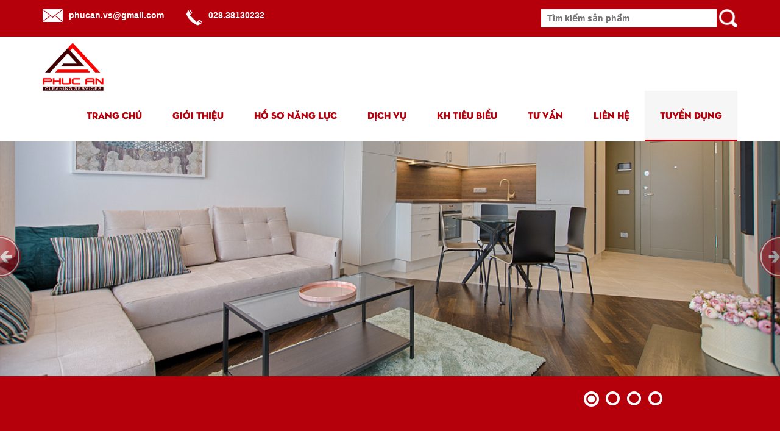

--- FILE ---
content_type: text/html; charset=UTF-8
request_url: https://vesinhphucan.com/tuyen-dung-2/
body_size: 7302
content:

<!DOCTYPE html PUBLIC "-//W3C//DTD XHTML 1.0 Strict//EN" "http://www.w3.org/TR/xhtml1/DTD/xhtml1-strict.dtd">
<html xmlns="http://www.w3.org/1999/xhtml" xml:lang="en" lang="vi">
<head>
	<title>CẦN TUYỂN GẤP | CTY TNHH VỆ SINH CÔNG NGHIỆP PHÚC AN</title>
	<meta http-equiv="Content-Type" content="text/html; charset=utf-8" />
	<meta content="text/html; charset=utf-8" http-equiv="Content-Type"/>
	<meta name="description" content="vệ sinh công nghiệp, dịch vụ vệ sinh, tổng vệ sinh, dịch vụ giặt thảm, dịch vụ vệ sinh ghế, vệ sinh kính trên cao, dịch vụ vệ sinh hàng ngày, dịch vụ giặt thảm văn phòng, vệ sinh nhà xưởng, tạp vụ chung cư, tạp vụ ngân hàng, vệ sinh nhà sau xây dựng "/>
	<meta name="keywords" content="vệ sinh công nghiệp, dịch vụ vệ sinh, tổng vệ sinh, dịch vụ giặt thảm, dịch vụ vệ sinh ghế, vệ sinh kính trên cao, dịch vụ vệ sinh hàng ngày, dịch vụ giặt thảm văn phòng, vệ sinh nhà xưởng, tạp vụ chung cư, tạp vụ ngân hàng, vệ sinh nhà sau xây dựng" />

	<link rel="canonical" href="https://vesinhphucan.com/tuyen-dung-2/" />
	<base href="https://vesinhphucan.com/" />
	<!-- begin no change-->
	<meta name="author" content="TS Media" />
	<meta name="copyright" content="Công ty quảng cáo truyền thông TS - TS Media"/>
	<meta name="robots" content="INDEX,FOLLOW,NOODP,NOYDIR" />
	<meta name="distribution" content="Global" />
	<meta http-equiv="REFRESH" content="600" />
	<meta name="REVISIT-AFTER" content="1 DAYS" />
	<meta name="RATING" content="GENERAL" />
	<link rel="icon" type="image/x-icon" href="https://vesinhphucan.com/logo.png"/>
	<link rel="shortcut icon" type="image/x-icon" href="https://vesinhphucan.com/logo.png" />
	<meta name="viewport" content="width=device-width, initial-scale=1"/>
    <meta name="viewport" content="width=device-width, initial-scale=1.0"/>
   
   <!-- Google Tag Manager -->
	<script>(function(w,d,s,l,i){w[l]=w[l]||[];w[l].push({'gtm.start':
	new Date().getTime(),event:'gtm.js'});var f=d.getElementsByTagName(s)[0],
	j=d.createElement(s),dl=l!='dataLayer'?'&l='+l:'';j.async=true;j.src=
	'https://www.googletagmanager.com/gtm.js?id='+i+dl;f.parentNode.insertBefore(j,f);
	})(window,document,'script','dataLayer','GTM-TVTVB35');</script>
	<!-- End Google Tag Manager -->

    <!-- Google fonts - witch you want to use - (rest you can just remove) -->
    <!--<link href="http://fonts.googleapis.com/css?family=Fjalla+One|Archivo+Narrow|Oswald:400,700" rel="stylesheet" type="text/css">-->

    <!--[if lt IE 9]>
    <script src="http://html5shim.googlecode.com/svn/trunk/html5.js"></script>
    <![endif]-->

    <!--begin thay doi-->
		<link href="https://vesinhphucan.com/library/css/bootstrap.css" rel="stylesheet" media="screen">
		<link href="https://vesinhphucan.com/library/css/style.css" rel="stylesheet" media="screen">
		<link href="https://vesinhphucan.com/library/css/nivo-slider.css" rel="stylesheet" media="screen">
		<link href="https://vesinhphucan.com/library/css/owl-carousel/owl.carousel.css" rel="stylesheet" media="screen">
		<link href="https://vesinhphucan.com/library/css/owl-carousel/owl.theme.css" rel="stylesheet" media="screen">
		<link href="https://vesinhphucan.com/library/css/movingboxes.css" rel="stylesheet">   
		<style>
			#slider-two { width: 100%; }
			#slider-two .item { width: 33.33%; }
		</style>	
	    <!--end thay doi-->
    
    <!--js khong thay doi-->
    	<script type="text/javascript">
    		var BASE_URL="https://vesinhphucan.com/";
            var ROOT="https://vesinhphucan.com/library/";        
            var ADMIN_URL="https://vesinhphucan.com/newsdayads/";
            var BASE_AJAX ="https://vesinhphucan.com/library/ajax/";
            var BASE_IMG = "https://vesinhphucan.com/library/images/";
        </script>
    	<script type="text/javascript" src="https://vesinhphucan.com/newsdayads/js/function.js"></script>
            
    <!--end js khong thay doi-->
    
    <!--begin js thay doi-->
		<script src="https://vesinhphucan.com/library/js/jquery.js"></script>
		<script src="https://vesinhphucan.com/library/js/bootstrap.min.js"></script>		
		<script type="text/javascript" src="https://vesinhphucan.com/library/js/jquery.nivo.slider.js"></script>
		<script type="text/javascript">
		    $(window).load(function() {
		        $('#header-slide').nivoSlider();
		    });
	    </script>
		<script src="https://vesinhphucan.com/library/js/owl.carousel.js"></script>
		<script>
			$(document).ready(function() {
				var owl = $("#owl-1");
				owl.owlCarousel({
					items : 3, 
					autoPlay: 5000,
					itemsMobile : false
				});
			});
		</script>
		<script>
			$(document).ready(function() {
				var owl = $("#owl-2");
				owl.owlCarousel({
					items : 4, 
					autoPlay: 5000,					
					itemsDesktop : [1199, 4],
			        itemsDesktopSmall : [979, 3],
			        itemsTablet : [768, 2],
			        itemsTabletSmall : [640, 2],
			        itemsMobile : [479, 1],
			        singleItem : false,
			        itemsScaleUp : false, 
				});

			});
		</script>
		<script src="https://vesinhphucan.com/library/js/jquery.movingboxes.js"></script>
		<script>
			$('#slider-two').movingBoxes({
				startPanel   : 2,      // start with this panel
				reducedSize  : 1,    // non-current panel size: 80% of panel size
				buildNav     : true,   // if true, navigation links will be added
				completed    : true				
			});
		</script>
        
        <!--end js thay doi-->
		
    
    <!--ban do-->
        <!--end ban do-->
    
	
	<!--share mang xa hoi-->
    <script type="text/javascript" src="//s7.addthis.com/js/300/addthis_widget.js#pubid=xa-524118ee03078db2"></script>
    <!--end mang xa hoi-->
    
</head>
	<body>
		<!-- Google Tag Manager (noscript) -->
		<noscript><iframe src="https://www.googletagmanager.com/ns.html?id=GTM-TVTVB35"
		height="0" width="0" style="display:none;visibility:hidden"></iframe></noscript>
		<!-- End Google Tag Manager (noscript) -->
		<header id="header" class="">
			<section class="header-top">
				<div class="container">
					<div class="row">
						<div class="col-xs-12 col-sm-7 col-md-8 col-lg-8">
							<div class="headtop-email">
								<img src="https://vesinhphucan.com/library/images/email_icon.png" alt="CTY TNHH VỆ SINH CÔNG NGHIỆP PHÚC AN">
								<a href="mailto:phucan.vs@gmail.com">phucan.vs@gmail.com</a>
							</div>						
							<div class="headtop-holine" >
								<div class="vibrate-phone">
									<img src="https://vesinhphucan.com/library/images/phone_icon.png" alt="CTY TNHH VỆ SINH CÔNG NGHIỆP PHÚC AN">
								</div>
								028.38130232							</div>							
						</div>
						<div class="col-xs-12 col-sm-4 col-md-4 col-lg-4  pull-right search">
							<script type="text/javascript" src="https://vesinhphucan.com/library/js/nochange/jquery.autocomplete.js"></script>
<link rel="stylesheet" href="https://vesinhphucan.com/library/css/nochange/jquery.autocomplete.css" type="text/css" media="screen" />
<script type="text/javascript">
    (function ($) {
        $().ready(function() {
            $("#keyword").autocomplete("https://vesinhphucan.com/library/ajax/autoCompleteMain.php?com=product", {
                width: 180,
                matchContains: true,
                selectFirst: false
            });
        });
    })(jQuery);
</script>
	<form action="" method="POST" class="frm-search-box">
		<input name="keyword" type="text" class="txtsearch" placeholder="Tìm kiếm sản phẩm" />
		<input name="keyword" type="submit" name="btnSearch" class="btnsearch" value=" "/>
	</form>
    						</div>
					</div>
				</div>
			</section>
			<section class="section-nav section-white">
				<div class="container">					
					<nav class="navbar navbar-default" role="navigation">
						<!-- Brand and toggle get grouped for better mobile display -->
						<div class="navbar-header">
							<button type="button" class="navbar-toggle" data-toggle="collapse" data-target=".navbar-ex1-collapse">
								<span class="sr-only">Toggle navigation</span>
								<span>MENU</span>

							</button>
							<div class="logo">
								<a href="https://vesinhphucan.com" title="Vệ sinh hậu cần">
									<img src="https://vesinhphucan.com/library/images/logo.png" alt="CTY TNHH VỆ SINH CÔNG NGHIỆP PHÚC AN">
								</a>
							</div>
						</div>
						<!-- Collect the nav links, forms, and other content for toggling -->
						<div class="collapse navbar-collapse navbar-ex1-collapse">
							<ul class="nav navbar-nav navbar-right">
								<li  ><a  href="https://vesinhphucan.com/trang-chu/">Trang chủ</a></li><li  ><a  href="https://vesinhphucan.com/gioi-thieu/">Giới thiệu</a></li><li  ><a  href="https://vesinhphucan.com/ho-so-nang-luc/">Hồ Sơ Năng Lực</a></li><li  ><a  href="https://vesinhphucan.com/dich-vu/">Dịch vụ</a></li><li  ><a  href="https://vesinhphucan.com/kh-tieu-bieu/">KH tiêu biểu</a></li><li  ><a  href="https://vesinhphucan.com/tu-van/">Tư Vấn</a></li><li  ><a  href="https://vesinhphucan.com/lien-he/">Liên hệ</a></li><li  class="active"><a  href="https://vesinhphucan.com/tuyen-dung-2/">Tuyển dụng</a></li>							</ul>
						</div><!-- /.navbar-collapse -->
					</nav>						
				</div>		
			</section>
			<section class="">
				<div id="header-slide" class="nivoSlider">
				                     <a title="banner" href="#" target="_blank" >
                       <img  src="https://vesinhphucan.com/library/uploadfile/images/27-09-2022-04-09-371.png" />                            
                 </a>
        		
                         <a title="Banner" href="#" target="_blank" >
                       <img  src="https://vesinhphucan.com/library/uploadfile/images/27-09-2022-04-09-206.png" />                            
                 </a>
        		
                         <a title="Banner" href="#" target="_blank" >
                       <img  src="https://vesinhphucan.com/library/uploadfile/images/27-09-2022-05-09-188.jpg" />                            
                 </a>
        		
                         <a title="banner" href="#" target="_blank" >
                       <img  src="https://vesinhphucan.com/library/uploadfile/images/27-09-2022-04-09-164.jpg" />                            
                 </a>
        		
        								
				</div>
			</section>
		</header><!-- /header --><div class="main">
	<section class="wrapper wrapper-main-services">
		<div class="container">
			<div class="row">
				<!--<div class="col-xs-12 col-sm-12 col-md-12 col-lg-12">
					<h2 class="section-header">Tuyển dụng</h2>
				</div>-->
				 				<div class="col-xs-12  main-services">
					<h2 class="section-header">CẦN TUYỂN GẤP</h2>
					<p><div style="text-align: justify;">
	&nbsp;</div>
<div style="text-align: justify;">
	<h1 class="style11" style="margin: 0px; padding: 0px; border: 0px; outline: 0px; vertical-align: baseline; background: rgb(235, 235, 235); color: rgb(0, 0, 0); font-family: Arial; text-align: center;">
		<span style="margin: 0px; padding: 0px; border: 0px; outline: 0px; vertical-align: baseline; background: transparent; color: rgb(0, 0, 255); font-size: 14pt;"><strong style="margin: 0px; padding: 0px; border: 0px; outline: 0px; vertical-align: baseline; background: transparent;"><span style="margin: 0px; padding: 0px; border: 0px; outline: 0px; vertical-align: baseline; background: transparent; font-family: arial, helvetica, sans-serif;">TH&Ocirc;NG TIN TUYỂN DỤNG&nbsp;</span></strong></span></h1>
	<p class="style12" style="margin-bottom: 10px; color: rgb(0, 0, 0); font-family: Arial; background-color: rgb(235, 235, 235);">
		<span style="margin: 0px; padding: 0px; border: 0px; outline: 0px; vertical-align: baseline; background: transparent;"><em><span style="margin: 0px; padding: 0px; border: 0px; outline: 0px; vertical-align: baseline; background: transparent; font-family: arial, helvetica, sans-serif; font-size: 12pt;"><span style="margin: 0px; padding: 0px; border: 0px; outline: 0px; vertical-align: baseline; background: transparent;">&ndash; Hiện nay</span>&nbsp;<span style="margin: 0px; padding: 0px; border: 0px; outline: 0px; vertical-align: baseline; background: transparent;">c&ocirc;ng ty Ph&uacute;c An ch&uacute;ng t&ocirc;i đang c&oacute; nhu cầu tuyển dụng cho c&aacute;c vị tr&iacute; sau:</span></span></em></span></p>
	<h2 class="style27" style="margin: 0px; padding: 0px; border: 0px; outline: 0px; vertical-align: baseline; background: rgb(235, 235, 235); color: rgb(0, 0, 0); font-family: Arial;">
		<span style="margin: 0px; padding: 0px; border: 0px; outline: 0px; vertical-align: baseline; background: transparent; font-family: arial, helvetica, sans-serif; font-size: 12pt;">1. Tuyển nh&acirc;n vi&ecirc;n gi&uacute;p việc nh&agrave; theo giờ; tạp vụ văn ph&ograve;ng theo giờ; tạp vụ hằng ng&agrave;y (ca 8 tiếng/ng&agrave;y):</span></h2>
	<p class="style12" style="margin-bottom: 10px; color: rgb(0, 0, 0); font-family: Arial; background-color: rgb(235, 235, 235);">
		<span style="margin: 0px; padding: 0px; border: 0px; outline: 0px; vertical-align: baseline; background: transparent; font-family: arial, helvetica, sans-serif; font-size: 12pt;">&nbsp; &nbsp;&nbsp;<span style="margin: 0px; padding: 0px; border: 0px; outline: 0px; vertical-align: baseline; background: transparent;">&nbsp; &nbsp;+ Nam, nữ tuổi từ 18&ndash;&gt;55.&nbsp;</span></span><br />
		<span style="margin: 0px; padding: 0px; border: 0px; outline: 0px; vertical-align: baseline; background: transparent;"><span style="margin: 0px; padding: 0px; border: 0px; outline: 0px; vertical-align: baseline; background: transparent; font-family: arial, helvetica, sans-serif; font-size: 12pt;">&nbsp; &nbsp; &nbsp; &nbsp;+ C&oacute; sức khỏe tốt, kh&ocirc;ng mắc c&aacute;c bệnh truyền nhiễm v&agrave; c&aacute;c bệnh t&acirc;m thần.</span><br />
		<span style="margin: 0px; padding: 0px; border: 0px; outline: 0px; vertical-align: baseline; background: transparent; font-family: arial, helvetica, sans-serif; font-size: 12pt;">&nbsp; &nbsp; &nbsp; &nbsp;+ Si&ecirc;ng năng, chăm chỉ, thật th&agrave;, tỉ mỉ, chịu kh&oacute;, trung thực.</span><br />
		<span style="margin: 0px; padding: 0px; border: 0px; outline: 0px; vertical-align: baseline; background: transparent; font-family: arial, helvetica, sans-serif; font-size: 12pt;">&nbsp; &nbsp; &nbsp; + Sau khi phỏng vấn nếu đạt y&ecirc;u cầu sẽ bố tr&iacute; c&ocirc;ng việc(c&oacute; huấn luyện đ&agrave;o tạo trước khi bố tr&iacute; c&ocirc;ng việc).</span><br />
		<span style="margin: 0px; padding: 0px; border: 0px; outline: 0px; vertical-align: baseline; background: transparent; font-family: arial, helvetica, sans-serif; font-size: 12pt;">&nbsp; &nbsp; &nbsp; &nbsp;+ Mức lương: sẽ thỏa thuận trong qu&aacute; tr&igrave;nh phỏng vấn.</span><br />
		<span style="margin: 0px; padding: 0px; border: 0px; outline: 0px; vertical-align: baseline; background: transparent; font-family: arial, helvetica, sans-serif; font-size: 12pt;">&nbsp; &nbsp; &nbsp; &nbsp;+ Số lượng: 50 &ndash;&gt; 100 người.</span></span></p>
	<p class="style13" style="margin-bottom: 10px; color: rgb(0, 0, 0); font-family: Arial; background-color: rgb(235, 235, 235);">
		<span style="margin: 0px; padding: 0px; border: 0px; outline: 0px; vertical-align: baseline; background: transparent; font-size: 12pt;"><strong style="margin: 0px; padding: 0px; border: 0px; outline: 0px; vertical-align: baseline; background: transparent;"><span style="margin: 0px; padding: 0px; border: 0px; outline: 0px; vertical-align: baseline; background: transparent; font-family: arial, helvetica, sans-serif;">* M&ocirc; tả c&ocirc;ng việc:</span></strong></span></p>
	<p class="style15" style="margin-bottom: 10px; color: rgb(0, 0, 0); font-family: Arial; background-color: rgb(235, 235, 235);">
		&nbsp; &nbsp; &nbsp;&nbsp;<span style="margin: 0px; padding: 0px; border: 0px; outline: 0px; vertical-align: baseline; background: transparent;">&nbsp;&nbsp;<span style="margin: 0px; padding: 0px; border: 0px; outline: 0px; vertical-align: baseline; background: transparent; font-family: arial, helvetica, sans-serif; font-size: 12pt;">+ Trao đổi trực tiếp khi phỏng vấn&nbsp;</span></span></p>
	<h3 class="style15" style="margin: 0px; padding: 0px; border: 0px; outline: 0px; vertical-align: baseline; background: rgb(235, 235, 235); color: rgb(0, 0, 0); font-family: Arial;">
		<span style="margin: 0px; padding: 0px; border: 0px; outline: 0px; vertical-align: baseline; background: transparent; font-size: 12pt;"><strong style="margin: 0px; padding: 0px; border: 0px; outline: 0px; vertical-align: baseline; background: transparent;"><span style="margin: 0px; padding: 0px; border: 0px; outline: 0px; vertical-align: baseline; background: transparent; font-family: arial, helvetica, sans-serif;">* Hồ sơ xin việc gồm c&oacute;:</span></strong></span></h3>
	<p class="style12" style="margin-bottom: 10px; color: rgb(0, 0, 0); font-family: Arial; background-color: rgb(235, 235, 235);">
		<span style="margin: 0px; padding: 0px; border: 0px; outline: 0px; vertical-align: baseline; background: transparent; font-family: arial, helvetica, sans-serif; font-size: 12pt;">&nbsp; &nbsp;&nbsp;<span style="margin: 0px; padding: 0px; border: 0px; outline: 0px; vertical-align: baseline; background: transparent;">&nbsp; &nbsp; &ndash; 1 bản sao giấy chứng minh nh&acirc;n d&acirc;n ( c&oacute; c&ocirc;ng chứng, kh&ocirc;ng qu&aacute; 3 th&aacute;ng)</span></span><br />
		<span style="margin: 0px; padding: 0px; border: 0px; outline: 0px; vertical-align: baseline; background: transparent;"><span style="margin: 0px; padding: 0px; border: 0px; outline: 0px; vertical-align: baseline; background: transparent; font-family: arial, helvetica, sans-serif; font-size: 12pt;">&nbsp; &nbsp; &nbsp; &nbsp; &ndash; 1 giấy sơ yếu l&yacute; lịch c&oacute; x&aacute;c nhận ở địa phương ( kh&ocirc;ng qu&aacute; 3 th&aacute;ng)</span><br />
		<span style="margin: 0px; padding: 0px; border: 0px; outline: 0px; vertical-align: baseline; background: transparent; font-family: arial, helvetica, sans-serif; font-size: 12pt;">&nbsp; &nbsp; &nbsp; &nbsp; &ndash; 1 đơn xin việc. .</span><br />
		<span style="margin: 0px; padding: 0px; border: 0px; outline: 0px; vertical-align: baseline; background: transparent; font-family: arial, helvetica, sans-serif; font-size: 12pt;">&nbsp; &nbsp; &nbsp; &nbsp; &ndash; 1 bản sao sổ hộ khẩu ( c&oacute; c&ocirc;ng chứng, kh&ocirc;ng qu&aacute; 3 th&aacute;ng)</span><br />
		<span style="margin: 0px; padding: 0px; border: 0px; outline: 0px; vertical-align: baseline; background: transparent; font-family: arial, helvetica, sans-serif; font-size: 12pt;">&nbsp; &nbsp; &nbsp; &nbsp; &ndash; Giấy kh&aacute;m sức khỏe kh&ocirc;ng qu&aacute; 3 th&aacute;ng.</span><br />
		<span style="margin: 0px; padding: 0px; border: 0px; outline: 0px; vertical-align: baseline; background: transparent; font-family: arial, helvetica, sans-serif; font-size: 12pt;">&nbsp; &nbsp; &nbsp; &nbsp; &ndash; 1 Tấm h&igrave;nh: 3 x 4 cm</span></span></p>
	<h3 style="margin: 0px; padding: 0px; border: 0px; outline: 0px; vertical-align: baseline; background: rgb(235, 235, 235); color: rgb(0, 0, 0); font-family: Arial;">
		<span style="margin: 0px; padding: 0px; border: 0px; outline: 0px; vertical-align: baseline; background: transparent; font-family: arial, helvetica, sans-serif; font-size: 12pt;">2. Tuyển nh&acirc;n vi&ecirc;n vệ sinh c&ocirc;ng nghiệp sau x&acirc;y dựng v&agrave; vệ sinh bảo dưỡng c&ocirc;ng tr&igrave;nh định kỳ:</span></h3>
	<p class="style12" style="margin-bottom: 10px; color: rgb(0, 0, 0); font-family: Arial; background-color: rgb(235, 235, 235);">
		<span style="margin: 0px; padding: 0px; border: 0px; outline: 0px; vertical-align: baseline; background: transparent; font-family: arial, helvetica, sans-serif; font-size: 12pt;">&nbsp; &nbsp; &nbsp; &nbsp;<span style="margin: 0px; padding: 0px; border: 0px; outline: 0px; vertical-align: baseline; background: transparent;">&nbsp;+ Nam tuổi từ 18&ndash;&gt;40.</span></span><br />
		<span style="margin: 0px; padding: 0px; border: 0px; outline: 0px; vertical-align: baseline; background: transparent;"><span style="margin: 0px; padding: 0px; border: 0px; outline: 0px; vertical-align: baseline; background: transparent; font-family: arial, helvetica, sans-serif; font-size: 12pt;">&nbsp; &nbsp; &nbsp; &nbsp; + Số lượng: 20 người.</span><br />
		<span style="margin: 0px; padding: 0px; border: 0px; outline: 0px; vertical-align: baseline; background: transparent; font-family: arial, helvetica, sans-serif; font-size: 12pt;">&nbsp; &nbsp; &nbsp; &nbsp; + C&oacute; sức khỏe tốt, kh&ocirc;ng mắc c&aacute;c bệnh truyền nhiễm v&agrave; c&aacute;c bệnh t&acirc;m thần.</span><br />
		<span style="margin: 0px; padding: 0px; border: 0px; outline: 0px; vertical-align: baseline; background: transparent; font-family: arial, helvetica, sans-serif; font-size: 12pt;">&nbsp; &nbsp; &nbsp; &nbsp; + Si&ecirc;ng năng, chăm chỉ, thật th&agrave;, tỉ mỉ, chịu kh&oacute;, trung thực.</span><br />
		<span style="margin: 0px; padding: 0px; border: 0px; outline: 0px; vertical-align: baseline; background: transparent; font-family: arial, helvetica, sans-serif; font-size: 12pt;">&nbsp; &nbsp; &nbsp; &nbsp;+ Sau khi phỏng vấn nếu đạt y&ecirc;u cầu sẽ bố tr&iacute; c&ocirc;ng việc(c&oacute; huấn luyện đ&agrave;o tạo trước khi bố tr&iacute; c&ocirc;ng việc)</span><br />
		<span style="margin: 0px; padding: 0px; border: 0px; outline: 0px; vertical-align: baseline; background: transparent; font-family: arial, helvetica, sans-serif; font-size: 12pt;">&nbsp; &nbsp; &nbsp; &nbsp; + Mức lương: 7 triệu + Phụ Cấp + Thưởng&nbsp;<br />
		&nbsp; &nbsp; &nbsp; &nbsp; + Chế độ: BHYT, BHXH, BHTN<br />
		&nbsp; &nbsp; &nbsp; &nbsp; + Thưởng Lễ, Thưởng Tết ( Thưởng th&aacute;ng 13 + thưởng ABC)</span></span></p>
	<p class="style13" style="margin-bottom: 10px; color: rgb(0, 0, 0); font-family: Arial; background-color: rgb(235, 235, 235);">
		<span style="margin: 0px; padding: 0px; border: 0px; outline: 0px; vertical-align: baseline; background: transparent; font-size: 12pt;"><strong style="margin: 0px; padding: 0px; border: 0px; outline: 0px; vertical-align: baseline; background: transparent;"><span style="margin: 0px; padding: 0px; border: 0px; outline: 0px; vertical-align: baseline; background: transparent; font-family: arial, helvetica, sans-serif;">* M&ocirc; tả c&ocirc;ng việc:</span></strong></span></p>
	<p class="style13" style="margin-bottom: 10px; color: rgb(0, 0, 0); font-family: Arial; background-color: rgb(235, 235, 235);">
		<span style="margin: 0px; padding: 0px; border: 0px; outline: 0px; vertical-align: baseline; background: transparent;"><span style="margin: 0px; padding: 0px; border: 0px; outline: 0px; vertical-align: baseline; background: transparent; font-family: arial, helvetica, sans-serif; font-size: 12pt;">&nbsp; &nbsp; &nbsp; &nbsp; &ndash; L&agrave;m việc tại c&aacute;c c&ocirc;ng tr&igrave;nh nh&agrave; xưởng, nh&agrave; ở, cao ốc văn ph&ograve;ng, trường học, v.v&hellip;</span><br />
		<span style="margin: 0px; padding: 0px; border: 0px; outline: 0px; vertical-align: baseline; background: transparent; font-family: arial, helvetica, sans-serif; font-size: 12pt;">&nbsp; &nbsp; &nbsp; &nbsp; &ndash; Dọn dẹp, vệ sinh, sử dụng được m&aacute;y ch&agrave; s&agrave;n, h&uacute;t bụi ,giặt thảm, c&aacute;c dụng cụ vệ sinh. Nếu chưa c&oacute; kinh nghiệm, c&ocirc;ng ty sẽ đ&agrave;o tạo v&agrave; hướng dẫn.</span></span></p>
	<h4 class="style15" style="margin: 0px; padding: 0px; border: 0px; outline: 0px; vertical-align: baseline; background: rgb(235, 235, 235); color: rgb(0, 0, 0); font-family: Arial;">
		<span style="margin: 0px; padding: 0px; border: 0px; outline: 0px; vertical-align: baseline; background: transparent; font-size: 12pt;"><strong style="margin: 0px; padding: 0px; border: 0px; outline: 0px; vertical-align: baseline; background: transparent;"><span style="margin: 0px; padding: 0px; border: 0px; outline: 0px; vertical-align: baseline; background: transparent; font-family: arial, helvetica, sans-serif;">* Hồ sơ xin việc gồm c&oacute;:</span></strong></span></h4>
	<p class="style12" style="margin-bottom: 10px; color: rgb(0, 0, 0); font-family: Arial; background-color: rgb(235, 235, 235);">
		<span style="margin: 0px; padding: 0px; border: 0px; outline: 0px; vertical-align: baseline; background: transparent; font-family: arial, helvetica, sans-serif; font-size: 12pt;">&nbsp;<span style="margin: 0px; padding: 0px; border: 0px; outline: 0px; vertical-align: baseline; background: transparent;">&nbsp;&nbsp; &nbsp; &nbsp; &ndash; 1 bản sao giấy chứng minh nh&acirc;n d&acirc;n ( c&oacute; c&ocirc;ng chứng, kh&ocirc;ng qu&aacute; 3 th&aacute;ng).</span></span><br />
		<span style="margin: 0px; padding: 0px; border: 0px; outline: 0px; vertical-align: baseline; background: transparent;"><span style="margin: 0px; padding: 0px; border: 0px; outline: 0px; vertical-align: baseline; background: transparent; font-family: arial, helvetica, sans-serif; font-size: 12pt;">&nbsp; &nbsp; &nbsp; &nbsp; &ndash; 1 giấy sơ yếu l&yacute; lịch c&oacute; x&aacute;c nhận ở địa phương ( kh&ocirc;ng qu&aacute; 3 th&aacute;ng) .</span><br />
		<span style="margin: 0px; padding: 0px; border: 0px; outline: 0px; vertical-align: baseline; background: transparent; font-family: arial, helvetica, sans-serif; font-size: 12pt;">&nbsp; &nbsp; &nbsp; &nbsp; &ndash; 1 đơn xin việc.</span><br />
		<span style="margin: 0px; padding: 0px; border: 0px; outline: 0px; vertical-align: baseline; background: transparent; font-family: arial, helvetica, sans-serif; font-size: 12pt;">&nbsp; &nbsp; &nbsp; &nbsp; &ndash; 1 bản sao sổ hộ khẩu ( c&oacute; c&ocirc;ng chứng, kh&ocirc;ng qu&aacute; 3 th&aacute;ng)</span><br />
		<span style="margin: 0px; padding: 0px; border: 0px; outline: 0px; vertical-align: baseline; background: transparent; font-family: arial, helvetica, sans-serif; font-size: 12pt;">&nbsp; &nbsp; &nbsp; &nbsp; &ndash; Giấy kh&aacute;m sức khỏe kh&ocirc;ng qu&aacute; 3 th&aacute;ng.</span><br />
		<span style="margin: 0px; padding: 0px; border: 0px; outline: 0px; vertical-align: baseline; background: transparent; font-family: arial, helvetica, sans-serif; font-size: 12pt;">&nbsp; &nbsp; &nbsp; &nbsp; &ndash; 1 Tấm h&igrave;nh: 3 x 4 cm.</span></span></p>
	<p class="style12" style="margin-bottom: 10px; color: rgb(0, 0, 0); font-family: Arial; background-color: rgb(235, 235, 235);">
		<span style="margin: 0px; padding: 0px; border: 0px; outline: 0px; vertical-align: baseline; background: transparent; font-size: 12pt;"><strong style="margin: 0px; padding: 0px; border: 0px; outline: 0px; vertical-align: baseline; background: transparent;"><span style="margin: 0px; padding: 0px; border: 0px; outline: 0px; vertical-align: baseline; background: transparent; font-family: arial, helvetica, sans-serif;">3. Nh&acirc;n vi&ecirc;n văn ph&ograve;ng:</span></strong></span></p>
	<p class="style12" style="margin-bottom: 10px; color: rgb(0, 0, 0); font-family: Arial; background-color: rgb(235, 235, 235);">
		&nbsp; &nbsp; &nbsp; &nbsp;&nbsp;<span style="margin: 0px; padding: 0px; border: 0px; outline: 0px; vertical-align: baseline; background: transparent;">&nbsp;<span style="margin: 0px; padding: 0px; border: 0px; outline: 0px; vertical-align: baseline; background: transparent; font-family: arial, helvetica, sans-serif; font-size: 12pt;">&ndash;&nbsp; Nữ tuổi từ 18&ndash;&gt;35.</span><br />
		<span style="margin: 0px; padding: 0px; border: 0px; outline: 0px; vertical-align: baseline; background: transparent; font-family: arial, helvetica, sans-serif; font-size: 12pt;">&nbsp; &nbsp; &nbsp; &nbsp;&ndash; Tốt nghiệp Đại Học trở l&ecirc;n.</span><br />
		<span style="margin: 0px; padding: 0px; border: 0px; outline: 0px; vertical-align: baseline; background: transparent; font-family: arial, helvetica, sans-serif; font-size: 12pt;">&nbsp; &nbsp; &nbsp; &nbsp;&ndash; Th&agrave;nh thạo vi t&iacute;nh văn ph&ograve;ng, ưu ti&ecirc;n biết ngoại ngữ.</span><br />
		<span style="margin: 0px; padding: 0px; border: 0px; outline: 0px; vertical-align: baseline; background: transparent; font-family: arial, helvetica, sans-serif; font-size: 12pt;">&nbsp; &nbsp; &nbsp; &nbsp;&ndash; Số lượng: 5&nbsp;người.<br />
		&nbsp; &nbsp; &nbsp; &nbsp; + Mức lương: 7 triệu + Thưởng<br />
		&nbsp; &nbsp; &nbsp; &nbsp; + Chế độ: BHYT, BHXH, BHTN,&nbsp;<br />
		&nbsp; &nbsp; &nbsp; &nbsp; + Thưởng Lễ, Thưởng Tết ( Thưởng th&aacute;ng 13 + thưởng ABC)</span></span><br />
		&nbsp;</p>
	<h4 style="margin: 0px; padding: 0px; border: 0px; outline: 0px; vertical-align: baseline; background: rgb(235, 235, 235); color: rgb(0, 0, 0); font-family: Arial;">
		<span style="margin: 0px; padding: 0px; border: 0px; outline: 0px; vertical-align: baseline; background: transparent; font-size: 12pt;"><strong style="margin: 0px; padding: 0px; border: 0px; outline: 0px; vertical-align: baseline; background: transparent;"><span style="margin: 0px; padding: 0px; border: 0px; outline: 0px; vertical-align: baseline; background: transparent; font-family: arial, helvetica, sans-serif;">*M&ocirc; tả c&ocirc;ng việc:</span></strong></span></h4>
	<p style="margin-bottom: 10px; color: rgb(0, 0, 0); font-family: Arial; background-color: rgb(235, 235, 235);">
		<span style="margin: 0px; padding: 0px; border: 0px; outline: 0px; vertical-align: baseline; background: transparent; font-family: arial, helvetica, sans-serif; font-size: 12pt;">&nbsp;&nbsp;<span style="margin: 0px; padding: 0px; border: 0px; outline: 0px; vertical-align: baseline; background: transparent;">&nbsp; &nbsp; &nbsp; &ndash; T&igrave;m kiếm kh&aacute;ch h&agrave;ng, gởi v&agrave; trả lời email,...</span></span></p>
	<p style="margin-bottom: 10px; color: rgb(0, 0, 0); font-family: Arial; background-color: rgb(235, 235, 235);">
		&nbsp;</p>
	<p class="style24" style="margin-bottom: 10px; color: rgb(0, 0, 0); font-family: Arial; background-color: rgb(235, 235, 235);">
		<span style="margin: 0px; padding: 0px; border: 0px; outline: 0px; vertical-align: baseline; background: transparent; font-family: arial, helvetica, sans-serif; font-size: 12pt; color: rgb(0, 0, 255);"><strong style="margin: 0px; padding: 0px; border: 0px; outline: 0px; vertical-align: baseline; background: transparent;">* LI&Ecirc;N HỆ:</strong></span></p>
	<p style="margin-bottom: 10px; color: rgb(0, 0, 0); font-family: Arial; background-color: rgb(235, 235, 235);">
		<span style="margin: 0px; padding: 0px; border: 0px; outline: 0px; vertical-align: baseline; background: transparent; font-family: arial, helvetica, sans-serif; font-size: 12pt;"><span class="style24" style="margin: 0px; padding: 0px; border: 0px; outline: 0px; vertical-align: baseline; background: transparent; color: rgb(0, 0, 255);">&ndash; Địa chỉ nộp hồ sơ:</span>&nbsp;<br />
		&ndash;&nbsp;<span class="style26" style="margin: 0px; padding: 0px; border: 0px; outline: 0px; vertical-align: baseline; background: transparent;"><span style="margin: 0px; padding: 0px; border: 0px; outline: 0px; vertical-align: baseline; background: transparent;">Ph&ograve;ng HCNS &ndash;</span>&nbsp;<strong style="margin: 0px; padding: 0px; border: 0px; outline: 0px; vertical-align: baseline; background: transparent;"><span style="margin: 0px; padding: 0px; border: 0px; outline: 0px; vertical-align: baseline; background: transparent; color: rgb(0, 128, 0);">Cty TNHH Vệ Sinh C&ocirc;ng Nghiệp Ph&uacute;c An.</span></strong></span></span><br />
		<span class="style26" style="margin: 0px; padding: 0px; border: 0px; outline: 0px; vertical-align: baseline; background: transparent; font-family: arial, helvetica, sans-serif; font-size: 12pt;">&ndash;&nbsp;<span style="margin: 0px; padding: 0px; border: 0px; outline: 0px; vertical-align: baseline; background: transparent;">Địa chỉ : 22/14 Tống Văn H&ecirc;n, Phường 15, Quận T&acirc;n B&igrave;nh, TP.HCM&nbsp;</span></span><br />
		<span style="margin: 0px; padding: 0px; border: 0px; outline: 0px; vertical-align: baseline; background: transparent; font-family: arial, helvetica, sans-serif; font-size: 12pt;"><span style="margin: 0px; padding: 0px; border: 0px; outline: 0px; vertical-align: baseline; background: transparent; color: rgb(0, 0, 255);"><span class="style24" style="margin: 0px; padding: 0px; border: 0px; outline: 0px; vertical-align: baseline; background: transparent;">&ndash; Điện thoại:</span>&nbsp;</span><span style="margin: 0px; padding: 0px; border: 0px; outline: 0px; vertical-align: baseline; background: transparent;">(028) 38130232&nbsp;&nbsp;</span>&nbsp;&nbsp; &nbsp; &nbsp; &nbsp; &nbsp;<br />
		<span style="margin: 0px; padding: 0px; border: 0px; outline: 0px; vertical-align: baseline; background: transparent; color: rgb(0, 0, 255);">&ndash; Mobile:&nbsp;</span><strong style="margin: 0px; padding: 0px; border: 0px; outline: 0px; vertical-align: baseline; background: transparent;"><span style="margin: 0px; padding: 0px; border: 0px; outline: 0px; vertical-align: baseline; background: transparent; color: rgb(0, 128, 0);">0901.08.18.28<span class="style12" style="margin: 0px; padding: 0px; border: 0px; outline: 0px; vertical-align: baseline; background: transparent;">&nbsp;<span class="style29" style="margin: 0px; padding: 0px; border: 0px; outline: 0px; vertical-align: baseline; background: transparent;">&ndash;</span></span><span class="style28" style="margin: 0px; padding: 0px; border: 0px; outline: 0px; vertical-align: baseline; background: transparent;">&nbsp;Mr Duẩn</span></span></strong></span><br />
		<span style="margin: 0px; padding: 0px; border: 0px; outline: 0px; vertical-align: baseline; background: transparent; font-family: arial, helvetica, sans-serif; font-size: 12pt;"><span style="margin: 0px; padding: 0px; border: 0px; outline: 0px; vertical-align: baseline; background: transparent; color: rgb(0, 0, 255);"><span class="style24" style="margin: 0px; padding: 0px; border: 0px; outline: 0px; vertical-align: baseline; background: transparent;">&ndash; Email:</span>&nbsp;phucan.vs</span><span style="margin: 0px; padding: 0px; border: 0px; outline: 0px; vertical-align: baseline; background: transparent;">@gmail.com &nbsp; &nbsp;| duan.nguyen@vesinhphucan.com</span><br />
		<span style="margin: 0px; padding: 0px; border: 0px; outline: 0px; vertical-align: baseline; background: transparent; color: rgb(0, 0, 255);">&ndash; Website:</span>&nbsp;<a href="http://vesinhphucan.com/" style="text-decoration-line: none; color: rgb(0, 0, 0);">www.</a>vesinhphucan.com&nbsp; &nbsp;</span></p>
	<p style="margin-bottom: 10px; color: rgb(0, 0, 0); font-family: Arial; background-color: rgb(235, 235, 235);">
		&nbsp;</p>
</div>
<br />
				
					</p>
				</div>
			</div>
		</div>
	</section>
	
	<link href="https://vesinhphucan.com/library/css/owl-carousel/owl.theme.css" rel="stylesheet" media="screen">
<section class="wrapper wrapper-news" style="padding-bottom: 30px;">
	<div class="container">
		<div class="row">
			<div class="col-xs-12 col-sm-12 col-md-12 col-lg-12">
				<h2 class="section-header">KHÁCH HÀNG</h2>
			</div>
		</div>
		<div class="row">
			<div class="col-xs-12 col-sm-12 col-md-12 col-lg-12">
				<div id="owl-customer" class="owl-customer">
							
								<div class="item col-item">
									<img src="http://vesinhphucan.com/library/uploadfile/images/08-05-2018-10-05-454hp.jpg" alt="đối tác 1" title="đối tác 1">
								</div>	 
									
								<div class="item col-item">
									<img src="http://vesinhphucan.com/library/uploadfile/images/08-05-2018-10-05-188hp.jpg" alt="đối tác 2" title="đối tác 2">
								</div>	 
									
								<div class="item col-item">
									<img src="http://vesinhphucan.com/library/uploadfile/images/08-05-2018-10-05-531hp.jpg" alt="đối tác 3" title="đối tác 3">
								</div>	 
									
								<div class="item col-item">
									<img src="https://vesinhphucan.com/library/uploadfile/images/04-08-2022-05-08-18BIDV.png" alt="đối tác 4" title="đối tác 4">
								</div>	 
									
								<div class="item col-item">
									<img src="http://vesinhphucan.com/library/uploadfile/images/08-05-2018-10-05-283hp.jpg" alt="đối tác 5" title="đối tác 5">
								</div>	 
									
								<div class="item col-item">
									<img src="http://vesinhphucan.com/library/uploadfile/images/08-05-2018-10-05-485hp.jpg" alt="đối tác 6" title="đối tác 6">
								</div>	 
									
								<div class="item col-item">
									<img src="http://vesinhphucan.com/library/uploadfile/images/08-05-2018-10-05-056hp.jpg" alt="đối tác 7" title="đối tác 7">
								</div>	 
									
								<div class="item col-item">
									<img src="http://vesinhphucan.com/library/uploadfile/images/08-05-2018-10-05-227hp.jpg" alt="đối tác 8" title="đối tác 8">
								</div>	 
									
								<div class="item col-item">
									<img src="https://vesinhphucan.com/library/uploadfile/images/03-02-2023-02-02-21bambooschoo chinh sua.png" alt="đối tác 9" title="đối tác 9">
								</div>	 
									
								<div class="item col-item">
									<img src="http://vesinhphucan.com/library/uploadfile/images/08-05-2018-10-05-1611hp.jpg" alt="đối tác 10" title="đối tác 10">
								</div>	 
									
								<div class="item col-item">
									<img src="http://vesinhphucan.com/library/uploadfile/images/08-05-2018-10-05-3812hp.jpg" alt="đối tác 11" title="đối tác 11">
								</div>	 
									
								<div class="item col-item">
									<img src="http://vesinhphucan.com/library/uploadfile/images/08-05-2018-10-05-5613hp.jpg" alt="đối tác 12" title="đối tác 12">
								</div>	 
									
								<div class="item col-item">
									<img src="http://vesinhphucan.com/library/uploadfile/images/08-05-2018-10-05-1114hp.jpg" alt="đối tác 13" title="đối tác 13">
								</div>	 
									
								<div class="item col-item">
									<img src="http://vesinhphucan.com/library/uploadfile/images/08-05-2018-10-05-2515hp.jpg" alt="đối tác 14" title="đối tác 14">
								</div>	 
									
								<div class="item col-item">
									<img src="http://vesinhphucan.com/library/uploadfile/images/08-05-2018-10-05-4116hp.jpg" alt="đối tác 15" title="đối tác 15">
								</div>	 
									
								<div class="item col-item">
									<img src="http://vesinhphucan.com/library/uploadfile/images/08-05-2018-10-05-5717hp.jpg" alt="đối tác 16" title="đối tác 16">
								</div>	 
									
								<div class="item col-item">
									<img src="http://vesinhphucan.com/library/uploadfile/images/08-05-2018-10-05-2518hp.jpg" alt="đối tác 17" title="đối tác 17">
								</div>	 
									
								<div class="item col-item">
									<img src="http://vesinhphucan.com/library/uploadfile/images/08-05-2018-10-05-4119hp.jpg" alt="đối tác 18" title="đối tác 18">
								</div>	 
									
								<div class="item col-item">
									<img src="http://vesinhphucan.com/library/uploadfile/images/08-05-2018-10-05-5620hp.jpg" alt="đối tác 19" title="đối tác 19">
								</div>	 
									
								<div class="item col-item">
									<img src="http://vesinhphucan.com/library/uploadfile/images/08-05-2018-10-05-1421hp.jpg" alt="đối tác 20" title="đối tác 20">
								</div>	 
									
								<div class="item col-item">
									<img src="http://vesinhphucan.com/library/uploadfile/images/08-05-2018-10-05-3022hp.jpg" alt="đối tác 21" title="đối tác 21">
								</div>	 
									
								<div class="item col-item">
									<img src="http://vesinhphucan.com/library/uploadfile/images/08-05-2018-10-05-1423hp.jpg" alt="đối tác 22" title="đối tác 22">
								</div>	 
									
								<div class="item col-item">
									<img src="http://vesinhphucan.com/library/uploadfile/images/08-05-2018-10-05-3024hp.jpg" alt="đối tác 23" title="đối tác 23">
								</div>	 
									
								<div class="item col-item">
									<img src="https://vesinhphucan.com/library/uploadfile/images/28-04-2023-03-04-07Duy Tan.png" alt="đối tác 24" title="đối tác 24">
								</div>	 
									
								<div class="item col-item">
									<img src="http://vesinhphucan.com/library/uploadfile/images/08-05-2018-10-05-0226hp.jpg" alt="đối tác 25" title="đối tác 25">
								</div>	 
									
								<div class="item col-item">
									<img src="https://vesinhphucan.com/library/uploadfile/images/13-03-2023-07-03-10logo-fahasa-trans.png" alt="đối tác 26" title="đối tác 26">
								</div>	 
									
								<div class="item col-item">
									<img src="http://vesinhphucan.com/library/uploadfile/images/08-05-2018-10-05-3828hp.jpg" alt="đối tác 27" title="đối tác 27">
								</div>	 
									
								<div class="item col-item">
									<img src="http://vesinhphucan.com/library/uploadfile/images/08-05-2018-10-05-5429hp.jpg" alt="đối tác 28" title="đối tác 28">
								</div>	 
									
								<div class="item col-item">
									<img src="http://vesinhphucan.com/library/uploadfile/images/08-05-2018-10-05-0930hp.jpg" alt="đối tác 29" title="đối tác 29">
								</div>	 
									
								<div class="item col-item">
									<img src="https://vesinhphucan.com/library/uploadfile/images/14-06-2023-04-06-54Adora.JPG" alt="đối tác 30" title="đối tác 30">
								</div>	 
									
								<div class="item col-item">
									<img src="http://vesinhphucan.com/library/uploadfile/images/08-05-2018-10-05-3032hp.jpg" alt="đối tác 31" title="đối tác 31">
								</div>	 
									
								<div class="item col-item">
									<img src="http://vesinhphucan.com/library/uploadfile/images/08-05-2018-10-05-4833hp.jpg" alt="đối tác 32" title="đối tác 32">
								</div>	 
									
								<div class="item col-item">
									<img src="http://vesinhphucan.com/library/uploadfile/images/08-05-2018-10-05-0434hp.jpg" alt="đối tác 33" title="đối tác 33">
								</div>	 
									
								<div class="item col-item">
									<img src="http://vesinhphucan.com/library/uploadfile/images/08-05-2018-10-05-1936hp.jpg" alt="đối tác 34" title="đối tác 34">
								</div>	 
																						
				</div>
			</div>
		</div>
	</div>
</section>
<script src="https://vesinhphucan.com/library/js/owl.carousel.js"></script>
<script>
	$(document).ready(function() {
		var owl = $("#owl-customer");
		owl.owlCarousel({
			items : 5,
			pagination : false,
			navigation : true,
			navigationText : ["<i class='fa fa-arrows-h'></i>","<i class='fa fa-arrows-h'></i>"],
			autoPlay: 6000,
			itemsCustom : false,
			itemsDesktop : [1199, 5],
			itemsDesktopSmall : [979, 3],
			itemsTablet : [768, 2],
			itemsTabletSmall : false,
			itemsMobile : [479, 1],
			singleItem : false,
			itemsScaleUp : false, 
		});

	});
</script>	
</div><!-- /main -->
			<footer>
			<section class="company-info">
				<div class="container">
					<div class="row">
						<div class="col-xs-12 col-sm-7 col-md-7 col-lg-7 company-contact">
							<h3><strong>CTY TNHH VỆ SINH CÔNG NGHIỆP PHÚC AN</strong></h3>
							<p>Địa chỉ: 22/14 Tống Văn Hên, Phường 15, Quận Tân Bình, TP. Hồ Chí Minh</p>
							<p>Văn Phòng: Lầu 5, Tòa nhà Y24, 316 Lê Văn Sỹ, Phường 1, Quận Tân Bình, TP.HCM</p>
							<p>Văn Phòng: 82 Đường số 45 Tân Quy, Quận 7, Tp.HCM</p>
							<p>Văn Phòng: 18/7 Khu Dân Cư Citibela 1, Đường số 35, Phường Cát Lái, Quận 2</p>
							<p>Địa chỉ: 22/14 Tống Văn Hên, Phường 15, Quận Tân Bình, TP. Hồ Chí Minh</p>
							<p>Điện thoại: 028.38130232 – Hotline: 0901 08 18 28</p>
							<p>Fax: - Email:<a href="mailto:phucan.vs@gmail.com"> phucan.vs@gmail.com</a></p>
						</div>
						
						<div class="col-xs-12 col-sm-5 col-md-5 col-lg-5  social">
							<div class="col-xs-2 col-sm-2 social-item">
								<a href="mailto:phucan.vs@gmail.com">
									<img src="https://vesinhphucan.com/library/images/mailer_icon.png" alt="">
								</a>
							</div>
							<div class="col-xs-2 col-sm-2 social-item">
								<a href="#" target="blank">
									<img src="https://vesinhphucan.com/library/images/rss_icon.png" alt="">
								</a>
							</div>
							<div class="col-xs-2 col-sm-2 social-item">
								<a href="https://www.facebook.com/vscongnghiepphucan" target="blank">
									<img src="https://vesinhphucan.com/library/images/fb_icon.png" alt="">
								</a>
							</div>
							<div class="col-xs-2 col-sm-2 social-item">
								<a href="tel:0901081828" target="blank">
									<img src="https://vesinhphucan.com/library/images/twitter_icon.png" alt="">
								</a>
							</div>
						</div>
						
					</div>
				</div>
			</section>
			
		</footer><!-- /footer -->		
	</body>
        <script type="text/javascript">
            $('body').append('<div id="backtotop">Back to Top</div>');
            $(document).ready(function() {
                $("#backtotop").hide(1);
                $(window).scroll(function() {
                    if($(window).scrollTop() != 0) {
                        $('#backtotop').fadeIn();
                    } else {
                        $('#backtotop').fadeOut();
                    }
                });
                $('#backtotop').click(function() {
                    $('html, body').animate({scrollTop:0},500);
                });
            });            

        </script>
		<script type="text/javascript">window._sbzq||function(t){t._sbzq=[];var e=t._sbzq;e.push(["_setAccount", "acpzurbrowdiutktwbdm"]);var a=document.createElement("script");a.type="text/javascript",a.async=!0,a.src="https://widgetv4.subiz.com/static/js/app.js";var s=document.getElementsByTagName("script")[0];s.parentNode.insertBefore(a,s)}(window);</script>
</html>

--- FILE ---
content_type: text/css
request_url: https://vesinhphucan.com/library/css/style.css
body_size: 4138
content:

@import url('fonts/awesome/font-awesome.css');
@font-face {
	font-family:  "UTM Neutra";
	src:url("UTM Neutra.ttf");
}
@font-face {
  font-family: "UTM Avo";
  src: url("UTM Avo.ttf");
}


body { font-family: "arial"; }
img{ width: 100%; }
/* header */
header { background: #b5000c; }
.vibrate-phone { 
	animation: vibrate-phone 5s infinite;
	-webkit-animation: vibrate-phone 5s infinite;
}

@keyframes vibrate-phone {
	0% 	{ transform:rotate(0deg); }
	60% { transform:rotate(0deg); }
	65% { transform:rotate(20deg);}
	70% { transform:rotate(0deg);}
	75% { transform:rotate(20deg);}
	80% { transform:rotate(0deg);}
	85% { transform:rotate(20deg);}
	90% { transform:rotate(0deg);}
	100% { transform:rotate(20deg);}
}
@-webkit-keyframes vibrate-phone {
	0% { -webkit-transform:rotate(0deg); }
	60% { -webkit-transform:rotate(0deg); }
	65% { -webkit-transform:rotate(20deg);}
	70% { -webkit-transform:rotate(0deg);}
	75% { -webkit-transform:rotate(20deg);}
	80% { -webkit-transform:rotate(0deg);}
	85% { -webkit-transform:rotate(20deg);}
	90% { -webkit-transform:rotate(0deg);}
	100% { -webkit-transform:rotate(20deg);}
}


.header-top { color: #fff; font-weight: bold; padding:15px; }
.header-top a{ color: #fff;}
.header-top img { width: auto; }
.header-top .headtop-email { float: left; margin-right: 35px; }
.header-top .vibrate-phone, .header-top .headtop-email img{ float: left; margin-right:  10px; }
.frm-search-box { text-align: right; }
.frm-search-box .txtsearch { 
	border: none; 
	height: 30px;
	width: 80%;
	padding-left: 10px;
	color: #b5000c;
}
.frm-search-box .txtsearch[placeholder], .frm-search-box .txtsearch[-webkit-placeholder] { color: #b5000c; }
.frm-search-box .btnsearch { 
	width: 30px;
	height: 30px;
	border: none; 
	background: url('../images/search_icon.png') no-repeat; 
	background-size: 100% 100%;
}

.section-white { background: #fff; }
.logo { padding-right: 0; padding-top: 10px; }
.navbar { font-family:UTM Neutra; background: #fff; border: none; margin-bottom: 0; }
.navbar-default .navbar-nav li a { font-size: 16px; color: #b5000c; padding: 30px 25px; border-bottom: 3px solid transparent;}
.navbar-default .navbar-nav .active a,
.navbar-default .navbar-nav .active a:hover,
.navbar-default .navbar-nav .active a:focus,
.navbar-default .navbar-nav li a:hover,
.navbar-default .navbar-nav li a:focus {
	background: #f6f6f6;
	border-bottom: 3px solid #b5000c;
	color: #b5000c;
}

.header-slider { padding-bottom: 100px; }

/* main */
.main {}
.wrapper { padding-top: 15px; padding-bottom: 15px; }
.wrapper_home { padding-top: 50px; padding-bottom: 50px; }
.wrapper .section-header { font-family: UTM Neutra; text-align: center; color: #b5000c; padding: 15px 0; }
.wrapper h2 small { font-family: UTM Avo; display: block; color: #b5000c; padding: 20px 0; }
.wrapper:last-child { padding-bottom: 0; }

.wrapper-services { background: url('../images/slider_2.png') no-repeat; background-size: 100% 100%; }
.service-item { /*width: 20%; padding: 0 1%; float: left; */}
.wrapper-owl-service-home .owl-carousel .item{text-align: center; margin: 0 10px;}
.service-item .service-item-header { width: 100%; font-family: UTM Neutra; color: #b5000c; float: left; height: 39px; overflow: hidden;}
.service-item .service-item-header img { width: 15%; margin-right: 5px; float: left; }
.service-item .service-item-header h5 { margin: 8px 0; }
.wrapper-owl-service-home .owl-item:last-child h5 { margin-top: 0;}
.service-item .service-item-body { width: 100%; font-weight: bold; text-align: justify; margin-top: 20px; float: left; margin: 0 auto; }
.service-item .service-item-body p { /*height: 183px;*/ overflow: hidden; }
.service-item .service-item-body img { width: 100%; border-radius: 100%; box-shadow: inset 50px 50px 50px 50px #000;height:205px }


.wrapper-main-services { padding-top: 30px; padding-bottom: 20px; }
.wrapper-main-services h3 { font-family:UTM Neutra; color: #b5000c; text-align: center; padding-bottom: 30px; }
.wrapper-main-services ul { list-style: none; font-size: 16px; }
.wrapper-main-services li { background: url('../images/bg_list.png') no-repeat left center; margin-bottom: 20px; padding-left:60px; min-height: 45px; }
.wrapper-main-services li:last-child { background: none; color: #b5000c; }


.wrapper-advisory { background: url('../images/slider_3.png') no-repeat; background-size: 100% 100%; max-width: 100% !important; overflow: hidden !important;}
.owl-1 .item h4 { color: #b5000c; text-align: center; padding-bottom: 2%; }
.advisory-item { background: url('../images/bg_advisory_white.png') no-repeat right top; background-size: 85% 100%; padding-bottom: 40px; margin-top: 13%; }
.advisory-item h4.advisory-item-title { text-align: right; font-family: UTM Neutra; color: #b5000c; }
.advisory-item .advisory-item-content .advisory-item-content-pic { border-radius: 100%; border: 5px solid #fff; padding: 0; overflow: hidden; }
.advisory-item .advisory-item-content .advisory-item-content-caption { text-align: justify; }

.advisory-item-active { background: url('../images/bg_advisory_red.png') no-repeat right top; background-size: 85% 100%; padding-bottom: 40px; margin-top: 0; }
.advisory-item-active, .advisory-item-active h4.advisory-item-title  { color: #fff; }
.advisory-item-active-bg { background: url('../images/bg_advisory_active.png') no-repeat center bottom; background-size: 90% 100%; min-height: 50px; width: 100%; position: absolute; }
.owl-2 .item { padding: 0 15px; }
.owl-2 .owl-item .item img {width: 100%; height: 255px;}



.wrapper-news h4 { text-align: center; padding: 10px 0; font-weight: bold; font-size: 16px; height: 37px; overflow: hidden;}
.wrapper-news .news-control { text-align: center; padding: 15px 15px;}
.wrapper-news .news-control a {
	width: 37px;
	height: 37px;
	display: inline-block;
	text-indent: 999em;
	background: transparent url('../images/icon_page.png') no-repeat; 
	background-position: 0 -77px;
}
.wrapper-news .news-control a.active, .wrapper-news .news-control a:hover {
	background-position: 0 -120px; 
}

.wrapper-support { background: url('../images/slider_4.png') no-repeat; background-size: 100% 100%; }
.wrapper-support .container { background: url('../images/cover_support.png') no-repeat right bottom; background-size: contain; }
.phone-support { font-family: UTM Neutra; font-size: 22px; color: #b5000c; margin-bottom: 50px; }
.online-support { margin-bottom: 30px; }
.online-support .list-group .list-group-item { 
	background: transparent url('../images/online_support_icon.png') no-repeat left center;
	border: none; 
	padding-left: 120px; 
	margin-bottom: 30px; 
	margin-left: 15px; 
}

/* footer */
.company-info { background: #b5000c; color: #fff; padding-top: 10px; padding-bottom: 23px; }
.company-info a{ color: #fff; }
.company-info h3 { font-family:UTM Neutra; }
.social>div { padding-right: 0; padding-left: 5px; float: right; }
.social>div:hover { padding-right: 5px; }

.designer { color: #b5000c; padding: 10px 0;}
/* contact page */
#google-map { width: 100%; height: 300px; }
.wrapper-contact h4 { text-align: left; font-weight: bold; padding: 20px 0; color: #b5000c; }
.wrapper-contact .control-label { text-align: left; }
.btn-default { background: #b5000c; color: #fff; font-weight: bold; }

/* customer page */
.wrapper-customer images { 
	border-radius: 100%;
	margin-bottom: 30px; 
	transition: all 1s ease-in;
	-webkit-transition: all 1s ease-in;
	-moz-transition: all 1s ease-in;
	-o-transition: all 1s ease-in;
}
.wrapper-customer images:hover {
	transform: scale(1.1,1.1);
	-webkit-transform: scale(1.1,1.1);
	-moz-transform: scale(1.1,1.1);
	-o-transform: scale(1.1,1.1);
	box-shadow: 0 0 5px 3px #000;
}

/* news page */
.wrapper-news-page .news-box { margin-bottom: 20px; position: relative; }
.wrapper-news-page .news-box h4 { font-weight: bold; margin: 0; }
.wrapper-news-page .news-box img { 
	border-radius: 100%; 
	transition: all 1s ease-in;
	-webkit-transition: all 1s ease-in;
	-moz-transition: all 1s ease-in;
	-o-transition: all 1s ease-in;
}
.wrapper-news-page .news-box a:hover img { 
	border-radius: 0%; 
	transform: rotate(360deg);
	-webkit-transform: rotate(360deg);
	-moz-transform: rotate(360deg);
	-o-transform: rotate(360deg);
}
.wrapper-news-page .news-box .readmore { position: absolute; right: 15px; bottom: 0; }


/*pagination*/
.pagination { float: right;  }
.pagination li a { background: #b5000c; color: #fff; }
.pagination li a.active, .pagination li a:hover { color: #b5000c; background-color: #fff; border-color: #ddd; font-weight:bold; }
.wrapper-align-left {
	padding-bottom: 20px;
}

/* product page */
.product img {
	transition: all 1s ease-in;
	-webkit-transition: all 1s ease-in;
	-moz-transition: all 1s ease-in;
	-o-transition: all 1s ease-in;
}
.product h4 {
	transition: all 1s ease-in;
	-webkit-transition: all 1s ease-in;
	-moz-transition: all 1s ease-in;
	-o-transition: all 1s ease-in;
}
.product a { text-decoration: none; }
.product a:hover img {
	transform: scale(1.2,1.2);
	-webkit-transform: scale(1.2,1.2);
	-moz-transform: scale(1.2,1.2);
	-o-transform: scale(1.2,1.2);
	position: relative;
	z-index: -1;
}
.product a:hover h4 {
	background: rgba(0,0,0,0.5);
	margin-top: -5%;
	margin-bottom: 5%;
	color: #fff;
	clear: both;
}

.wrapper-align-left .product-same h4 { border-top: 1px solid #b5000c; padding-top: 10px; }
.wrapper-align-left .breadcrumb { background: none; padding-left: 0; }


/*------------ BEGIN: Bootstrap Clearfix (Clearing Bootstrap 3 columns)------------*/
/* Mobile */
@media screen and (max-width: 767px) {
/* Column clear fix */
.col-xs-1:nth-child(12n+1),  .col-xs-2:nth-child(6n+1),  .col-xs-3:nth-child(4n+1),  .col-xs-4:nth-child(3n+1),  .col-xs-6:nth-child(2n+1) {
	clear: left;
}
}

/*  Tablet  */
@media (min-width:767px) {
/* Column clear fix */
.col-lg-1:nth-child(12n+1),  .col-lg-2:nth-child(6n+1),  .col-lg-3:nth-child(4n+1),  .col-lg-4:nth-child(3n+1),  .col-lg-6:nth-child(2n+1),  .col-md-1:nth-child(12n+1),  .col-md-2:nth-child(6n+1),  .col-md-3:nth-child(4n+1),  .col-md-4:nth-child(3n+1),  .col-md-6:nth-child(2n+1) {
	clear: none;
}
.col-sm-1:nth-child(12n+1),  .col-sm-2:nth-child(6n+1),  .col-sm-3:nth-child(4n+1),  .col-sm-4:nth-child(3n+1),  .col-sm-6:nth-child(2n+1) {
	clear: left;
}
}

/*  Medium Desktop  */
@media (min-width:992px) {
/* Column clear fix */
.col-lg-1:nth-child(12n+1),  .col-lg-2:nth-child(6n+1),  .col-lg-3:nth-child(4n+1),  .col-lg-4:nth-child(3n+1),  .col-lg-6:nth-child(2n+1),  .col-sm-1:nth-child(12n+1),  .col-sm-2:nth-child(6n+1),  .col-sm-3:nth-child(4n+1),  .col-sm-4:nth-child(3n+1),  .col-sm-6:nth-child(2n+1) {
	clear: none;
}
.col-md-1:nth-child(12n+1),  .col-md-2:nth-child(6n+1),  .col-md-3:nth-child(4n+1), 	/*.col-md-4:nth-child(3n+1),*/
	.col-md-6:nth-child(2n+1) {
	clear: left;
}
}

/*  Large Desktop  */
@media (min-width:1200px) {
/* Column clear fix */
.col-md-1:nth-child(12n+1),  .col-md-2:nth-child(6n+1),  .col-md-3:nth-child(4n+1),  .col-md-4:nth-child(3n+1),  .col-md-6:nth-child(2n+1),  .col-sm-1:nth-child(12n+1),  .col-sm-2:nth-child(6n+1),  .col-sm-3:nth-child(4n+1),  .col-sm-4:nth-child(3n+1),  .col-sm-6:nth-child(2n+1) {
	clear: none;
}
.col-lg-1:nth-child(12n+1),  .col-lg-2:nth-child(6n+1),  .col-lg-3:nth-child(4n+1),  .col-lg-4:nth-child(3n+1),  .col-lg-6:nth-child(2n+1) {
	clear: left;
}
}
/*------------ END: Bootstrap Clearfix (Clearing Bootstrap 3 columns)------------*/

/*Custom 
=============================*/
.mb-slider .mb-panel p{width: 54% !important;}
.logo img{ width: 100px; }
#slider-two { width: 100%; }
#slider-two .item { width: 33.33%; }

@media screen and (max-width: 1199px){
	.service-item .service-item-body img {height: 168px !important;	}
	.owl-2 .owl-item .item img { height: 154px; }
	.wrapper-news h4 {height: 54px; overflow: hidden;}
	.navbar-default .navbar-nav li a { font-size: 14px; padding: 30px 20px; }
	.mb-wrapper{width: 940px !important;}
	.service-item .service-item-header{ height:  47px; overflow:  hidden; }
	.service-item .service-item-body p{height:  213px;}
	.mb-slider .mb-panel p{ max-width: 120px !important; }
}
@media screen and (max-width: 991px){
	.header-top img { width: auto; }
	.service-item .service-item-body img {height: 220px !important;	}
	.owl-2 .owl-item .item img { height: 188px; }
	.navbar-default .navbar-nav li a { font-size: 13px; padding: 20px 10px; }	
	.logo { padding-top: 4px; }
	.logo img{ width: 80px; }
	.frm-search-box{ text-align: inherit; }
	.service-item .service-item-body p{height: 200px;}
}
@media screen and (max-width: 767px){	
	.list-group-item-text{
		color: #000;
		font-weight: bold;
		-webkit-text-shadow: 4px 4px 2px rgba(150, 150, 150, 1);
	    -moz-text-shadow: 4px 4px 2px rgba(150, 150, 150, 1);
	    -ms-text-shadow: 4px 4px 2px rgba(150, 150, 150, 1);
	    -o-text-shadow: 4px 4px 2px rgba(150, 150, 150, 1);
	    text-shadow: 4px 4px 2px rgba(150, 150, 150, 1);
	}
	.frm-search-box { text-align: center; margin-top: 10px; }
	.header-top .headtop-email, .header-top .headtop-holine { float: none; text-align: center; }
	.header-top .vibrate-phone, .header-top .headtop-email img { float: none; }
	.header-top .vibrate-phone { display: inline; }
	.logo img { max-width: 64px; width: 80% !important;	} 
	.navbar-default .navbar-nav li a {padding: 10px; }
	.item2-advisory {
		background:url('http://vesinhphucan.com/library/images/bg_advisory_white.png') no-repeat right top;
		background-size: 80% 100%;
		margin: 0;
		margin-top:2%;
		/*padding: 20px;*/
		display: block;
		cursor: pointer;
		float: left;
		list-style: none;
	}
	.item2-advisory{
		background:url('http://vesinhphucan.com/library/images/bg_advisory_red.png') no-repeat right top;
		background-size: 80% 100%;
		padding-bottom:2%;
		cursor: auto;
		color: #fff;
		margin-top: 0;
	}
	.item2-advisory h4 {
		/*text-align: right;*/
		text-align: center;
		margin:0;
		padding:10px 0 10px 66px;					
		font-weight: bold;
	}
	.item2-advisory img {
		/*width:40%;*/
		width: 133px;
		border-radius: 50%;
		border: 5px solid #fff;
		float: left;
	}
	.item2-advisory p {
		width:40%;
		margin:0;
		margin-left: 4%;
		padding-bottom: 15%;
		display:inline-block;
		text-align:justify; 
	}
	.item2-advisory .item2-advisory-inside { padding-right: 15%;}
	.item2-advisory .item2-advisory-inside * { max-width: 100%;	}	
}
@media screen and (max-width: 539px){	
	.service-item .service-item-header {float: none; height: 40px; line-height: 40px;}
	.service-item .service-item-header h5 { float: left; line-height: 40px; margin: 0 0 0 5px; }
	.service-item .service-item-body { 
		text-align:  center;
		width: 93%;
		font-weight: bold;
		text-align: justify;
		margin-top: 20px;
		float: left;
		margin: 0 auto; 
	}	
	.service-item .service-item-body img { height: 220px !important; width:  220px !important; }
	.service-item .service-item-header { height: auto; margin-bottom: 10px; }
	.service-item .service-item-body p{height: 120px;}
	.item2-advisory h4 {					
		text-align: right;
		padding:10px 0;
	}				
	.item2-advisory p{
		width:  48%;
	}
	.phone-support{font-size: 16px;line-height: 30px;}
	.online-support .list-group .list-group-item{padding-left: 100px; margin-bottom: 33px;margin-left: -13px;}
	.company-info h3{font-size: 18px;line-height: 27px;}
}


@media (max-width: 320px){
	.service-item { width: 100%; padding-bottom: 5%;margin: 0 0px; }
	.wrapper-main-services ul li { margin-left: -50px; }
}
#backtotop {
    width: 50px;
    height: 60px;
    position: fixed;
    bottom: 10px;
    right: -15px;
    text-indent: -99999px;
    cursor: pointer;
    background: url(../images/to_top_button_bg.png) no-repeat 0 0;
}

.col-item {
	background: #fff;
    /* box-shadow: 0px 1px 4px #999; */
    text-align: center;
    padding: 0px 28px;
    margin: 0 10px;
    border: 1px solid #ccc;
    padding-bottom: 0px;
}

--- FILE ---
content_type: text/css
request_url: https://vesinhphucan.com/library/css/nivo-slider.css
body_size: 911
content:
/*
 * jQuery Nivo Slider v3.2
 * http://nivo.dev7studios.com
 *
 * Copyright 2012, Dev7studios
 * Free to use and abuse under the MIT license.
 * http://www.opensource.org/licenses/mit-license.php
 */
 
/* The Nivo Slider styles */
.nivoSlider {
	position:relative;
	width:100%;
	height:auto;
	overflow: hidden;
}
.nivoSlider img {
	position:absolute;
	top:0px;
	left:0px;
	max-width: none;
}
.nivo-main-image {
	display: block !important;
	position: relative !important; 
	width: 100% !important;
}

/* If an image is wrapped in a link */
.nivoSlider a.nivo-imageLink {
	position:absolute;
	top:0px;
	left:0px;
	width:100%;
	height:100%;
	border:0;
	padding:0;
	margin:0;
	z-index:6;
	display:none;
	background:white; 
	filter:alpha(opacity=0); 
	opacity:0;
}
/* The slices and boxes in the Slider */
.nivo-slice {
	display:block;
	position:absolute;
	z-index:5;
	height:100%;
	top:0;
}
.nivo-box {
	display:block;
	position:absolute;
	z-index:5;
	overflow:hidden;
}
.nivo-box img { display:block; }

/* Caption styles */
.nivo-caption {
	position:absolute;
	left:0px;
	bottom:0px;
	background:#000;
	color:#fff;
	width:100%;
	z-index:8;
	padding: 5px 10px;
	opacity: 0.8;
	overflow: hidden;
	display: none;
	-moz-opacity: 0.8;
	filter:alpha(opacity=8);
	-webkit-box-sizing: border-box; /* Safari/Chrome, other WebKit */
	-moz-box-sizing: border-box;    /* Firefox, other Gecko */
	box-sizing: border-box;         /* Opera/IE 8+ */
}
.nivo-caption p {
	padding:5px;
	margin:0;
}
.nivo-caption a {
	display:inline !important;
}
.nivo-html-caption {
    display:none;
}
/* Direction nav styles (e.g. Next & Prev) */
.nivo-directionNav a {
	position:absolute;
	top:40%;
	z-index:9;
	cursor:pointer;
	background: url('../images/bg_next_prev.png') no-repeat;
	width: 100px;
	height: 100px;
	opacity: 0.5;
}

.nivo-directionNav a:hover {
	opacity: 1;
}
.nivo-prevNav {
	left:-35px;
}
.nivo-nextNav {
	right:-65px;
}
/* Control nav styles (e.g. 1,2,3...) */
.nivo-controlNav {
	text-align:right;
	padding: 10px 15% 50px 0;
}
.nivo-controlNav a {
	width: 25px;
	height: 25px;
	margin-left: 10px;
	background: transparent url('../images/icon_page.png') no-repeat;
	background-position: 0 -160px;
	display: inline-block;
	font-size: 0;
}
.nivo-controlNav a.active, .nivo-controlNav a:hover {
	font-weight:bold;
	background: transparent url('../images/icon_page.png') no-repeat;
	background-position: 0 -200px;
}

--- FILE ---
content_type: text/css
request_url: https://vesinhphucan.com/library/css/owl-carousel/owl.carousel.css
body_size: 812
content:
/* 
 * 	Core Owl Carousel CSS File
 *	v1.3.2
 */

/* clearfix */
.owl-carousel .owl-wrapper:after {
	content: ".";
	display: block;
	clear: both;
	visibility: hidden;
	line-height: 0;
	height: 0;
}
/* display none until init */
.owl-carousel{
	display: none;
	position: relative;
	width: 100%;
	-ms-touch-action: pan-y;
}
.owl-carousel .owl-wrapper{
	display: none;
	position: relative;
	-webkit-transform: translate3d(0px, 0px, 0px);
}
.owl-carousel .owl-wrapper-outer{
	overflow: hidden;
	position: relative;
	width: 100%;
}
.owl-carousel .owl-wrapper-outer.autoHeight{
	-webkit-transition: height 500ms ease-in-out;
	-moz-transition: height 500ms ease-in-out;
	-ms-transition: height 500ms ease-in-out;
	-o-transition: height 500ms ease-in-out;
	transition: height 500ms ease-in-out;
}
	
.owl-carousel .owl-item{
	float: left;
}
.owl-controls .owl-page,
.owl-controls .owl-buttons div{
	cursor: pointer;
}
.owl-controls {
	-webkit-user-select: none;
	-khtml-user-select: none;
	-moz-user-select: none;
	-ms-user-select: none;
	user-select: none;
	-webkit-tap-highlight-color: rgba(0, 0, 0, 0);
}

/* mouse grab icon */
.grabbing { 
    cursor:url(grabbing.png) 8 8, move;
}

/* fix */
.owl-carousel  .owl-wrapper,
.owl-carousel  .owl-item{
	-webkit-backface-visibility: hidden;
	-moz-backface-visibility:    hidden;
	-ms-backface-visibility:     hidden;
  -webkit-transform: translate3d(0,0,0);
  -moz-transform: translate3d(0,0,0);
  -ms-transform: translate3d(0,0,0);
}
/*website*/
.owl-theme .owl-controls .owl-buttons {
	text-align: right;
    position: absolute;
    right: 15px;
    top: -45px;
}
.owl-theme .owl-controls .owl-buttons div {
    font-size: 0;
    width: 30px;
    height: 30px;
	margin-right: 7px;
    color: #fff;
    background: #b5000c;
    float: left;
    text-align: center;
    -webkit-transition: all 0.4s ease 0s;
    -o-transition: all 0.4s ease 0s;
    transition: all 0.4s ease 0s;
}
.owl-theme .owl-controls .owl-buttons .owl-next {
    float: right;
}
.owl-theme .owl-controls .owl-buttons div:before {
    display: block;
    font-family: FontAwesome;
    font-style: normal;
    font-weight: normal;
    line-height: 30px;
    -webkit-font-smoothing: antialiased;
    -moz-osx-font-smoothing: grayscale;
    content: "\f04a";
    font-size: 13px;
}
.owl-theme .owl-controls .owl-buttons .owl-next:before {
    content: "\f04e";
}
.owl-theme .owl-controls .owl-buttons div:hover {
    background-color: #005E8D;
    color: #fff;
    border-color: #005E8D;
}
/*end website*/


--- FILE ---
content_type: text/css
request_url: https://vesinhphucan.com/library/css/movingboxes.css
body_size: 1046
content:
/*** Overall MovingBoxes Slider ***/
.mb-wrapper {
	position: relative;
	left: 0;
	top: 0;
}

.mb-wrapper:hover a.mb-scrollButtons{
	display:block;
}

/* Panel Wrapper */
.mb-slider, .mb-scroll {
	width: 100%;
	height: 100%;
	overflow: hidden;
	margin: 0 auto;
	padding: 0;
	position: relative;
	left: 0;
	top: 0;

	/***(>'-')> Control Panel Font size here <('-'<)***/
	font-size: 18px;
}

/* active slider border highlight */
.mb-active-slider {
	border-color: #333;
}

/*** Slider panel ***/
.mb-slider .mb-panel {
	background:url('../images/bg_advisory_white.png') no-repeat right top;
	background-size: 80% 100%;
	margin: 0;
	margin-top:2%;
	/*padding: 20px;*/
	display: block;
	cursor: pointer;
	float: left;
	list-style: none;
}
.mb-slider .mb-panel h4 {
	text-align: right;
	margin:0;
	padding:10px 0;
	font-weight: bold;
}
.mb-slider .mb-panel img {
	width:40%;
	border-radius: 50%;
	border: 5px solid #fff;
	float: left;
}
.mb-slider .mb-panel p {
	width:55%;
	margin:0;
	margin-left: 4%;
	padding-bottom: 15%;
	display:inline-block;
	text-align:justify;
}

/* Cursor to arrow over current panel, pointer for all others,
change .current class name using plugin option, currentPanel : 'current' */
.mb-slider .mb-panel.current {
	background:url('../images/bg_advisory_red.png') no-repeat right top;
	background-size: 80% 100%;
	padding-bottom:2%;
	cursor: auto;
	color: #fff;
	margin-top: 0;
}

/*** Inside the panel ***/
.mb-inside {
	/*
	padding: 10px;
	border: 1px solid #999;
	*/
	padding-right: 15%;
}

.mb-inside * {
	max-width: 100%;
}

/*** Left & Right Navigation Arrows ***/
a.mb-scrollButtons {
	display: none;
	width: 45px;
	height: 58px;
	background: transparent url(../images/arrows.png) no-repeat;
	position: absolute;
	top: 50%;
	margin-top: -29px; /* if you change the arrow images, you may have to adjust this (1/2 height of arrow image) */
	cursor: pointer;
	text-decoration: none;
	outline: 0;
	border: 0;
}
a.mb-scrollButtons.mb-left {
	background-position: left top;
	left: -45px;
}
a.mb-scrollButtons.mb-right {
	background-position: right top;
	right: -45px;
}
a.mb-scrollButtons.mb-left:hover {
	background-position: left bottom;
}
a.mb-scrollButtons.mb-right:hover {
	background-position: right bottom;
}
a.mb-scrollButtons.disabled {
	display: none;
}

/*** Controls added below the panels ***/
.mb-controls {
	padding: 3%;
	text-align: center;
	position: relative;
	z-index: 100;
}
.mb-controls a {
	display: inline-block;
	padding: 2px;
	margin: 0 5px 0 0;
	text-align: center;
	outline: 0;
	text-indent: -99999em;
	width: 37px;
	height: 37px;
	background: transparent url('../images/icon_page.png') no-repeat;
	background-position: 0 -77px;
}
.mb-controls a:hover, .mb-controls a.current {
	background: transparent url('../images/icon_page.png') no-repeat;
	background-position: 0 -120px;
}
.mb-controls a.current {
}
.mb-active-slider .mb-controls {
}

--- FILE ---
content_type: text/css
request_url: https://vesinhphucan.com/library/css/nochange/jquery.autocomplete.css
body_size: 346
content:
.ac_results {
	padding: 0px;
    border: 1px solid rgb(228, 218, 218);
    background-color: rgb(255, 255, 255);
    overflow: hidden;
    z-index: 99999;
    border-bottom-left-radius: 5px;
    border-bottom-right-radius: 5px;
}
.ac_results ul {
	width: 100%;
	list-style-position: outside;
	list-style: none;
	padding: 0;
	margin: 0;
}
.ac_results li {
	margin: 0px;
	padding: 2px 5px;
	cursor: default;
	display: block;
	font: menu;
	font-size: 12px;
	line-height: 16px;
	overflow: hidden;
	text-align:left;
    border-bottom: 1px solid rgb(228, 218, 218);
    cursor: pointer;
	color: #000;
}
.ac_results li:last-child {
    border-bottom:none;
}
.ac_loading {
	background: url('../images/indicator.gif') right center no-repeat;	
}
.ac_odd {
	/*background-color: #b4b8b9;*/
}
.ac_over {
	background-color: #b4b8b9;
	color: #fff;
}
.ac_even strong{
	color:#f00 !important;
}

--- FILE ---
content_type: application/javascript
request_url: https://vesinhphucan.com/newsdayads/js/function.js
body_size: 3541
content:
//ham kiem tra tien cach ra 3 chu so
function FormatNumber(obj) {
	var strvalue;
	if (eval(obj))
		strvalue = eval(obj).value;
	else
		strvalue = obj;
	var num;
	num = strvalue.toString().replace(/\$|\,/g, '');

	if (isNaN(num))
		num = "";
	sign = (num == (num = Math.abs(num)));
	num = Math.floor(num * 100 + 0.50000000001);
	num = Math.floor(num / 100).toString();
	for (var i = 0; i < Math.floor((num.length - (1 + i)) / 3); i++)
		num = num.substring(0, num.length - (4 * i + 3)) + ',' +
	num.substring(num.length - (4 * i + 3));
	//return (((sign)?'':'-') + num);
	eval(obj).value = (((sign) ? '' : '-') + num);
} 
//ham kiem tra tien cach ra 3 chu so
function Format_Number(text) {
	var strvalue;
	strvalue = text;
	var num;
	num = strvalue.toString().replace(/\$|\,/g, '');

	if (isNaN(num))
		num = "";
	sign = (num == (num = Math.abs(num)));
	num = Math.floor(num * 100 + 0.50000000001);
	num = Math.floor(num / 100).toString();
	for (var i = 0; i < Math.floor((num.length - (1 + i)) / 3); i++)
		num = num.substring(0, num.length - (4 * i + 3)) + ',' +
	num.substring(num.length - (4 * i + 3));
	//return (((sign)?'':'-') + num);
	return (((sign) ? '' : '-') + num);
} 
function checkCapsLock( e ) {
	var myKeyCode=0;
	var myShiftKey=false;

	// Internet Explorer 4+
	if ( document.all ) {
		myKeyCode=e.keyCode;
		myShiftKey=e.shiftKey;

	// Netscape 4
	} else if ( document.layers ) {
		myKeyCode=e.which;
		myShiftKey=( myKeyCode == 16 ) ? true : false;

	// Netscape 6
	} else if ( document.getElementById ) {
		myKeyCode=e.which;
		myShiftKey=( myKeyCode == 16 ) ? true : false;

	}

	// Upper case letters are seen without depressing the Shift key, therefore Caps Lock is on
	if ( ( myKeyCode >= 65 && myKeyCode <= 90 ) && !myShiftKey ) {
		alert( errormsg[100] );

	// Lower case letters are seen while depressing the Shift key, therefore Caps Lock is on
	} else if ( ( myKeyCode >= 97 && myKeyCode <= 122 ) && myShiftKey ) {
		alert( errormsg[100] );

	}
}
//ham kiem tra so 
    function checkNumber(val) {
	  var strPass = val.val();		  
	  var strLength = strPass.length;
	  var lchar = val.val().charAt((strLength) - 1);		  
	  var cCode = lchar.charCodeAt(0);	
	  if (cCode < 48 || cCode > 57 ) {
		var myNumber = val.val().substring(0, (strLength) - 1);
		val.val(myNumber);
		//val.val(1);
	  }		 
	  return false;
	}
//ham kiem tra rong
function IsEmpty(str){
	var text = str.val();
	if(text=='')
	{
		str.addClass('error');
		return false;
	}
	str.removeClass('error');
	return true;
}

//ham so sanh mat khau
function isCompare(pass,passconf)
{
	var pass_val = pass.val();
	var passconf_val = passconf.val();
	if(passconf=="")
	{
		passconf.addClass("error");
		return false;
	}
	if(pass_val!=passconf_val)
	{
		passconf.addClass("error");
		return false;
	}
	passconf.removeClass("error");
	return true;
}
//ham kiem tra email
function isEmail(str){          
  var re = /^([a-zA-Z0-9_\.\-])+\@(([a-zA-Z0-9\-])+\.)+([a-zA-Z0-9]{2,4})+$/;
  var email = str.val();
  if(email=='')
  {
	str.addClass('error');
	return false;
  }
  if(!re.test(email))
  {
	str.addClass('error');
	return false;
  }
  str.removeClass('error');
  return true;
}
// returns true if the string only contains characters A-Z or a-z
function isAlpha(str){
  var re = /[^a-zA-Z]/g
  if (re.test(str)) return false;
  return true;
}
// returns true if the string only contains characters 0-9
function isNumeric(str){
  var re = /[\D]/g
  if (re.test(str)) return false;
  return true;
}
// returns true if the string only contains characters A-Z, a-z or 0-9
function isAlphaNumeric(str){
  var re = /[^a-zA-Z0-9]/g
  if (re.test(str)) return false;
  return true;
}
// returns true if the string's length equals "len"
function isLength(str, len){
  return str.length == len;
}
// returns true if the string's length is between "min" and "max"
function isLengthBetween(str, min, max){
  return (str.length >= min)&&(str.length <= max);
}
// returns true if the string is a US phone number formatted as...
// (000)000-0000, (000) 000-0000, 000-000-0000, 000.000.0000, 000 000 0000, 0000000000
function isPhoneNumber(str){
  var re = /^\(?[2-9]\d{2}[\)\.-]?\s?\d{3}[\s\.-]?\d{4}$/
  return re.test(str);
}
// returns true if the string is a valid date formatted as...
// mm dd yyyy, mm/dd/yyyy, mm.dd.yyyy, mm-dd-yyyy

function isDate(str){
  var re = /^(\d{1,2})[\s\.\/-](\d{1,2})[\s\.\/-](\d{4})$/
  if (!re.test(str)) return false;
  var result = str.match(re);
  var y = parseInt(result[3]);
  var m = parseInt(result[1]);
  var d = parseInt(result[2]);
  if(m < 1 || m > 12 || y < 1900 || y > 2100) return false;
  if(m == 2){
          var days = ((y % 4) == 0) ? 29 : 28;
  }else if(m == 4 || m == 6 || m == 9 || m == 11){
          var days = 30;
  }else{
          var days = 31;
  }
  return (d >= 1 && d <= days);
}

// returns true if "str1" is the same as the "str2"
function isMatch(str1, str2){
  return str1 == str2;
}
// returns true if the string contains only whitespace
// cannot check a password type input for whitespace
function isWhitespace(str){ // NOT USED IN FORM VALIDATION
  var re = /[\S]/g
  if (re.test(str)) return false;
  return true;
}
// removes any whitespace from the string and returns the result
// the value of "replacement" will be used to replace the whitespace (optional)
function stripWhitespace(str, replacement){// NOT USED IN FORM VALIDATION
  if (replacement == null) replacement = '';
  var result = str;
  var re = /\s/g
  if(str.search(re) != -1){
    result = str.replace(re, replacement);
  }
  return result;
}
// validate the form
//function validateForm(f, preCheck, newClass, alerttype){
function validateForm(f, newClass, alerttype){
  var errors = '';
  var errorsa = '';
  //if(preCheck != null) errors += preCheck;
  var i,e,t,n,v;
  for(i=0; i < f.elements.length; i++){
    e = f.elements[i];

    if(e.optional) continue;
    t = e.type;
    n = e.id;
    v = e.value;
    if(t == 'text' || t == 'password' || t == 'textarea'){

      if(isEmpty(v)){
        errors += n+errormsg[1]+ '<br>';
        errorsa += n+errormsg[1]+'\n';
        e.className=newClass;
        continue;
      }
      else {
        e.className='checkit';
      }
      if(v == e.defaultValue){
        errors += n+errormsg[2]+ '<br>';
        errorsa += n+errormsg[2]+'\n';
        e.className=newClass;
        continue;
      }
      else {
        e.className='checkit';
      }
      if(e.isAlpha){
        if(!isAlpha(v)){
        errors += n+errormsg[3]+ '<br>';
        errorsa += n+errormsg[3]+'\n';
        overlib('eaaaa');
        e.className=newClass;
        continue;
      }
      else {
        e.className='checkit';
      }
      }
      if(e.isNumeric){
        if(!isNumeric(v)){
        errors += n+errormsg[4]+ '<br>';
        errorsa += n+errormsg[4]+'\n';
        e.className=newClass;
        continue;
      }
      else {
        e.className='checkit';
      }
      }
      if(e.isAlphaNumeric){
        if(!isAlphaNumeric(v)){
        errors += n+errormsg[5]+ '<br>';
        errorsa += n+errormsg[5]+'\n';
        e.className=newClass;
        continue;
      }
      else {
        e.className='checkit';
      }
      }
      if(e.isEmail){
        if(!isEmail(v)){
        errors += v+errormsg[6]+ '<br>';
        errorsa += n+errormsg[6]+'\n';
        e.className=newClass;
        continue;
      }
      else {
        e.className='checkit';
      }
      }
      if(e.isLength != null){
        var len = e.isLength;
        if(!isLength(v,len)){
        errors += n+errormsg[7]+ len + '<br>';
        errorsa += n+errormsg[7]+'\n';
        e.className=newClass;
        continue;
      }
      else {
        e.className='checkit';
      }
      }
      if(e.isLengthBetween != null){
        var min = e.isLengthBetween[0];
        var max = e.isLengthBetween[1];
        if(!isLengthBetween(v,min,max)){
        errors += n+errormsg[8] + min + '-' + max + '<br>';
        errorsa += n+errormsg[8] + min + '-' + max + '\n';
        e.className=newClass;
        continue;
      }
      else {
        e.className='checkit';
      }
      }
      if(e.isPhoneNumber){
        if(!isPhoneNumber(v)){
        errors += v+errormsg[9]+ '<br>';
        errorsa += n+errormsg[9]+'\n';
        e.className=newClass;
        continue;
      }
      else {
        e.className='checkit';
      }
      }
      //kiem tra ngay
      if(e.isDate){
        if(!isDate(v)){
        errors += v+errormsg[10]+ '<br>';
        errorsa += n+errormsg[10]+'\n';
        e.className=newClass;
        continue;
      }
      else {
        e.className='checkit';
      }
      }
      if(e.isMatch != null){
        if(!isMatch(v, e.isMatch)){
        errors += n+errormsg[11]+ '<br>';
        errorsa += n+errormsg[11]+'\n';
        e.className=newClass;
        continue;
      }
      else {
        e.className='checkit';
      }
      }
    }
    if(t.indexOf('select') != -1){
      if(isEmpty(e.options[e.selectedIndex].value)){
        errors += n+errormsg[12]+ '<br>';
        errorsa += n+errormsg[12]+'\n';
        e.className=newClass;
        continue;
      }
      else {
        e.className='checkit';
      }
    }
    if(t == 'file'){
      if(isEmpty(v)){
        errors += n+errormsg[13]+'<br>';
        errorsa += n+errormsg[13]+'\n';
        e.className=newClass;
        continue;
      }
      else {
        e.className='checkit';
      }
    }
  }
  div = document.getElementById('errordiv');
  if(errors != '') {
	  if(alerttype == '2' || alerttype == '3') {
      alert(errorsa);
      }
	  if(alerttype == '1' || alerttype == '3') {
      return dispErr(errors, div);
      }
  }
  div.style.display="none";
  return errors == '';
}

dispErr = function(error, divo) {
  divo.style.display="block";
  divo.innerHTML = error;
  return false;
}


/*
The following elements are not validated...

button   type="button"
checkbox type="checkbox"
hidden   type="hidden"
radio    type="radio"
reset    type="reset"
submit   type="submit"

All elements are assumed required and will only be validated for an
empty value or defaultValue unless specified by the following properties.

isEmail = true;          // valid email address
isAlpha = true;          // A-Z a-z characters only
isNumeric = true;        // 0-9 characters only
isAlphaNumeric = true;   // A-Z a-z 0-9 characters only
isLength = number;       // must be exact length
isLengthBetween = array; // [lowNumber, highNumber] must be between lowNumber and highNumber
isPhoneNumber = true;    // valid phone number. See "isPhoneNumber()" comments for the formatting rules
isDate = true;           // valid date. See "isDate()" comments for the formatting rules
isMatch = string;        // must match string
optional = true;         // element will not be validated

alerttype = 0            // no error msg
alerttype = 1            // error msg in div
alerttype = 2            // error msg in alert
alerttype = 3            // error msg in div and alert
*/

//============================

// error msg depends on the language
var errormsg = new Array();
errormsg[0] = '';
errormsg[1] = ' không được rỗng!';
errormsg[2] = ' không thể sử dụng giá trị mắc định!';
errormsg[3] = ' chỉ có thể chứa các ký tự A-Z a-z!';
errormsg[4] = ' chỉ có thể chứa các ký tự 0-9!';
errormsg[5] = ' chỉ có thể chứa các ký tự A-Z a-z 0-9!';
errormsg[6] = '  không hợp lệ!';
errormsg[7] = ' số phải nhỏ hơn ';
errormsg[8] = ' số phải nằm giữa ';
errormsg[9] = ' số điện thoại không hợp lệ!';
errormsg[10] = ' ngày không hợp lệ!';
errormsg[11] = ' không phù hợp!';
errormsg[12] = ' Mời bạn chọn vào một giá trị!';
errormsg[13] = ' Mời bạn chọn tập tin để tải lên!';
errormsg[99] = ' Các thông tin không hợp lệ sẽ bị xóa!';
errormsg[100] = ' Bạn nên tắt CapsLock khi nhập PassWord !';